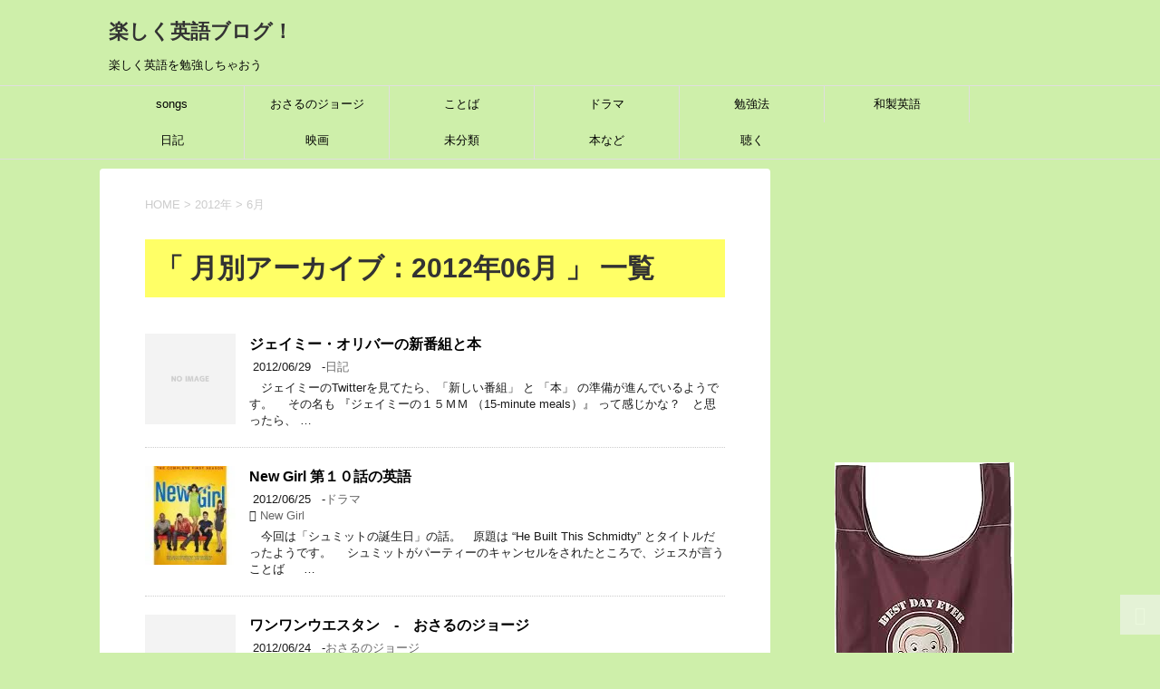

--- FILE ---
content_type: text/html; charset=UTF-8
request_url: http://study-english.so-good.jp/2012/06/
body_size: 11718
content:
<!DOCTYPE html>
<!--[if lt IE 7]>
<html class="ie6" lang="ja"> <![endif]-->
<!--[if IE 7]>
<html class="i7" lang="ja"> <![endif]-->
<!--[if IE 8]>
<html class="ie" lang="ja"> <![endif]-->
<!--[if gt IE 8]><!-->
<html lang="ja">
	<!--<![endif]-->
	<head prefix="og: http://ogp.me/ns# fb: http://ogp.me/ns/fb# article: http://ogp.me/ns/article#">
		<meta charset="UTF-8" >
		<meta name="viewport" content="width=device-width,initial-scale=1.0,user-scalable=yes">
		<meta name="format-detection" content="telephone=no" >
		
					<meta name="robots" content="noindex,follow">
		
		<link rel="alternate" type="application/rss+xml" title="楽しく英語ブログ！ RSS Feed" href="http://study-english.so-good.jp/feed/" />
		<link rel="pingback" href="http://study-english.so-good.jp/xmlrpc.php" >
		<!--[if lt IE 9]>
		<script src="http://study-english.so-good.jp/wp-content/themes/stinger8/js/html5shiv.js"></script>
		<![endif]-->
				<title>2012年6月 &#8211; 楽しく英語ブログ！</title>
<meta name='robots' content='max-image-preview:large' />
<!-- Jetpack Site Verification Tags -->
<meta name="google-site-verification" content="XX5wtPwP2wj1TdiwM0P6GKEETqOC1ly_tFp5jEp0XIc" />
<link rel='dns-prefetch' href='//stats.wp.com' />
<link rel='preconnect' href='//c0.wp.com' />
<script type="text/javascript" id="wpp-js" src="http://study-english.so-good.jp/wp-content/plugins/wordpress-popular-posts/assets/js/wpp.min.js?ver=7.3.6" data-sampling="0" data-sampling-rate="100" data-api-url="http://study-english.so-good.jp/wp-json/wordpress-popular-posts" data-post-id="0" data-token="7526856376" data-lang="0" data-debug="0"></script>
<link rel='stylesheet' id='mediaelement-css' href='https://c0.wp.com/c/6.6.4/wp-includes/js/mediaelement/mediaelementplayer-legacy.min.css' type='text/css' media='all' />
<link rel='stylesheet' id='wp-mediaelement-css' href='https://c0.wp.com/c/6.6.4/wp-includes/js/mediaelement/wp-mediaelement.min.css' type='text/css' media='all' />
<style id='jetpack-sharing-buttons-style-inline-css' type='text/css'>
.jetpack-sharing-buttons__services-list{display:flex;flex-direction:row;flex-wrap:wrap;gap:0;list-style-type:none;margin:5px;padding:0}.jetpack-sharing-buttons__services-list.has-small-icon-size{font-size:12px}.jetpack-sharing-buttons__services-list.has-normal-icon-size{font-size:16px}.jetpack-sharing-buttons__services-list.has-large-icon-size{font-size:24px}.jetpack-sharing-buttons__services-list.has-huge-icon-size{font-size:36px}@media print{.jetpack-sharing-buttons__services-list{display:none!important}}.editor-styles-wrapper .wp-block-jetpack-sharing-buttons{gap:0;padding-inline-start:0}ul.jetpack-sharing-buttons__services-list.has-background{padding:1.25em 2.375em}
</style>
<style id='classic-theme-styles-inline-css' type='text/css'>
/*! This file is auto-generated */
.wp-block-button__link{color:#fff;background-color:#32373c;border-radius:9999px;box-shadow:none;text-decoration:none;padding:calc(.667em + 2px) calc(1.333em + 2px);font-size:1.125em}.wp-block-file__button{background:#32373c;color:#fff;text-decoration:none}
</style>
<style id='global-styles-inline-css' type='text/css'>
:root{--wp--preset--aspect-ratio--square: 1;--wp--preset--aspect-ratio--4-3: 4/3;--wp--preset--aspect-ratio--3-4: 3/4;--wp--preset--aspect-ratio--3-2: 3/2;--wp--preset--aspect-ratio--2-3: 2/3;--wp--preset--aspect-ratio--16-9: 16/9;--wp--preset--aspect-ratio--9-16: 9/16;--wp--preset--color--black: #000000;--wp--preset--color--cyan-bluish-gray: #abb8c3;--wp--preset--color--white: #ffffff;--wp--preset--color--pale-pink: #f78da7;--wp--preset--color--vivid-red: #cf2e2e;--wp--preset--color--luminous-vivid-orange: #ff6900;--wp--preset--color--luminous-vivid-amber: #fcb900;--wp--preset--color--light-green-cyan: #7bdcb5;--wp--preset--color--vivid-green-cyan: #00d084;--wp--preset--color--pale-cyan-blue: #8ed1fc;--wp--preset--color--vivid-cyan-blue: #0693e3;--wp--preset--color--vivid-purple: #9b51e0;--wp--preset--gradient--vivid-cyan-blue-to-vivid-purple: linear-gradient(135deg,rgba(6,147,227,1) 0%,rgb(155,81,224) 100%);--wp--preset--gradient--light-green-cyan-to-vivid-green-cyan: linear-gradient(135deg,rgb(122,220,180) 0%,rgb(0,208,130) 100%);--wp--preset--gradient--luminous-vivid-amber-to-luminous-vivid-orange: linear-gradient(135deg,rgba(252,185,0,1) 0%,rgba(255,105,0,1) 100%);--wp--preset--gradient--luminous-vivid-orange-to-vivid-red: linear-gradient(135deg,rgba(255,105,0,1) 0%,rgb(207,46,46) 100%);--wp--preset--gradient--very-light-gray-to-cyan-bluish-gray: linear-gradient(135deg,rgb(238,238,238) 0%,rgb(169,184,195) 100%);--wp--preset--gradient--cool-to-warm-spectrum: linear-gradient(135deg,rgb(74,234,220) 0%,rgb(151,120,209) 20%,rgb(207,42,186) 40%,rgb(238,44,130) 60%,rgb(251,105,98) 80%,rgb(254,248,76) 100%);--wp--preset--gradient--blush-light-purple: linear-gradient(135deg,rgb(255,206,236) 0%,rgb(152,150,240) 100%);--wp--preset--gradient--blush-bordeaux: linear-gradient(135deg,rgb(254,205,165) 0%,rgb(254,45,45) 50%,rgb(107,0,62) 100%);--wp--preset--gradient--luminous-dusk: linear-gradient(135deg,rgb(255,203,112) 0%,rgb(199,81,192) 50%,rgb(65,88,208) 100%);--wp--preset--gradient--pale-ocean: linear-gradient(135deg,rgb(255,245,203) 0%,rgb(182,227,212) 50%,rgb(51,167,181) 100%);--wp--preset--gradient--electric-grass: linear-gradient(135deg,rgb(202,248,128) 0%,rgb(113,206,126) 100%);--wp--preset--gradient--midnight: linear-gradient(135deg,rgb(2,3,129) 0%,rgb(40,116,252) 100%);--wp--preset--font-size--small: 13px;--wp--preset--font-size--medium: 20px;--wp--preset--font-size--large: 36px;--wp--preset--font-size--x-large: 42px;--wp--preset--spacing--20: 0.44rem;--wp--preset--spacing--30: 0.67rem;--wp--preset--spacing--40: 1rem;--wp--preset--spacing--50: 1.5rem;--wp--preset--spacing--60: 2.25rem;--wp--preset--spacing--70: 3.38rem;--wp--preset--spacing--80: 5.06rem;--wp--preset--shadow--natural: 6px 6px 9px rgba(0, 0, 0, 0.2);--wp--preset--shadow--deep: 12px 12px 50px rgba(0, 0, 0, 0.4);--wp--preset--shadow--sharp: 6px 6px 0px rgba(0, 0, 0, 0.2);--wp--preset--shadow--outlined: 6px 6px 0px -3px rgba(255, 255, 255, 1), 6px 6px rgba(0, 0, 0, 1);--wp--preset--shadow--crisp: 6px 6px 0px rgba(0, 0, 0, 1);}:where(.is-layout-flex){gap: 0.5em;}:where(.is-layout-grid){gap: 0.5em;}body .is-layout-flex{display: flex;}.is-layout-flex{flex-wrap: wrap;align-items: center;}.is-layout-flex > :is(*, div){margin: 0;}body .is-layout-grid{display: grid;}.is-layout-grid > :is(*, div){margin: 0;}:where(.wp-block-columns.is-layout-flex){gap: 2em;}:where(.wp-block-columns.is-layout-grid){gap: 2em;}:where(.wp-block-post-template.is-layout-flex){gap: 1.25em;}:where(.wp-block-post-template.is-layout-grid){gap: 1.25em;}.has-black-color{color: var(--wp--preset--color--black) !important;}.has-cyan-bluish-gray-color{color: var(--wp--preset--color--cyan-bluish-gray) !important;}.has-white-color{color: var(--wp--preset--color--white) !important;}.has-pale-pink-color{color: var(--wp--preset--color--pale-pink) !important;}.has-vivid-red-color{color: var(--wp--preset--color--vivid-red) !important;}.has-luminous-vivid-orange-color{color: var(--wp--preset--color--luminous-vivid-orange) !important;}.has-luminous-vivid-amber-color{color: var(--wp--preset--color--luminous-vivid-amber) !important;}.has-light-green-cyan-color{color: var(--wp--preset--color--light-green-cyan) !important;}.has-vivid-green-cyan-color{color: var(--wp--preset--color--vivid-green-cyan) !important;}.has-pale-cyan-blue-color{color: var(--wp--preset--color--pale-cyan-blue) !important;}.has-vivid-cyan-blue-color{color: var(--wp--preset--color--vivid-cyan-blue) !important;}.has-vivid-purple-color{color: var(--wp--preset--color--vivid-purple) !important;}.has-black-background-color{background-color: var(--wp--preset--color--black) !important;}.has-cyan-bluish-gray-background-color{background-color: var(--wp--preset--color--cyan-bluish-gray) !important;}.has-white-background-color{background-color: var(--wp--preset--color--white) !important;}.has-pale-pink-background-color{background-color: var(--wp--preset--color--pale-pink) !important;}.has-vivid-red-background-color{background-color: var(--wp--preset--color--vivid-red) !important;}.has-luminous-vivid-orange-background-color{background-color: var(--wp--preset--color--luminous-vivid-orange) !important;}.has-luminous-vivid-amber-background-color{background-color: var(--wp--preset--color--luminous-vivid-amber) !important;}.has-light-green-cyan-background-color{background-color: var(--wp--preset--color--light-green-cyan) !important;}.has-vivid-green-cyan-background-color{background-color: var(--wp--preset--color--vivid-green-cyan) !important;}.has-pale-cyan-blue-background-color{background-color: var(--wp--preset--color--pale-cyan-blue) !important;}.has-vivid-cyan-blue-background-color{background-color: var(--wp--preset--color--vivid-cyan-blue) !important;}.has-vivid-purple-background-color{background-color: var(--wp--preset--color--vivid-purple) !important;}.has-black-border-color{border-color: var(--wp--preset--color--black) !important;}.has-cyan-bluish-gray-border-color{border-color: var(--wp--preset--color--cyan-bluish-gray) !important;}.has-white-border-color{border-color: var(--wp--preset--color--white) !important;}.has-pale-pink-border-color{border-color: var(--wp--preset--color--pale-pink) !important;}.has-vivid-red-border-color{border-color: var(--wp--preset--color--vivid-red) !important;}.has-luminous-vivid-orange-border-color{border-color: var(--wp--preset--color--luminous-vivid-orange) !important;}.has-luminous-vivid-amber-border-color{border-color: var(--wp--preset--color--luminous-vivid-amber) !important;}.has-light-green-cyan-border-color{border-color: var(--wp--preset--color--light-green-cyan) !important;}.has-vivid-green-cyan-border-color{border-color: var(--wp--preset--color--vivid-green-cyan) !important;}.has-pale-cyan-blue-border-color{border-color: var(--wp--preset--color--pale-cyan-blue) !important;}.has-vivid-cyan-blue-border-color{border-color: var(--wp--preset--color--vivid-cyan-blue) !important;}.has-vivid-purple-border-color{border-color: var(--wp--preset--color--vivid-purple) !important;}.has-vivid-cyan-blue-to-vivid-purple-gradient-background{background: var(--wp--preset--gradient--vivid-cyan-blue-to-vivid-purple) !important;}.has-light-green-cyan-to-vivid-green-cyan-gradient-background{background: var(--wp--preset--gradient--light-green-cyan-to-vivid-green-cyan) !important;}.has-luminous-vivid-amber-to-luminous-vivid-orange-gradient-background{background: var(--wp--preset--gradient--luminous-vivid-amber-to-luminous-vivid-orange) !important;}.has-luminous-vivid-orange-to-vivid-red-gradient-background{background: var(--wp--preset--gradient--luminous-vivid-orange-to-vivid-red) !important;}.has-very-light-gray-to-cyan-bluish-gray-gradient-background{background: var(--wp--preset--gradient--very-light-gray-to-cyan-bluish-gray) !important;}.has-cool-to-warm-spectrum-gradient-background{background: var(--wp--preset--gradient--cool-to-warm-spectrum) !important;}.has-blush-light-purple-gradient-background{background: var(--wp--preset--gradient--blush-light-purple) !important;}.has-blush-bordeaux-gradient-background{background: var(--wp--preset--gradient--blush-bordeaux) !important;}.has-luminous-dusk-gradient-background{background: var(--wp--preset--gradient--luminous-dusk) !important;}.has-pale-ocean-gradient-background{background: var(--wp--preset--gradient--pale-ocean) !important;}.has-electric-grass-gradient-background{background: var(--wp--preset--gradient--electric-grass) !important;}.has-midnight-gradient-background{background: var(--wp--preset--gradient--midnight) !important;}.has-small-font-size{font-size: var(--wp--preset--font-size--small) !important;}.has-medium-font-size{font-size: var(--wp--preset--font-size--medium) !important;}.has-large-font-size{font-size: var(--wp--preset--font-size--large) !important;}.has-x-large-font-size{font-size: var(--wp--preset--font-size--x-large) !important;}
:where(.wp-block-post-template.is-layout-flex){gap: 1.25em;}:where(.wp-block-post-template.is-layout-grid){gap: 1.25em;}
:where(.wp-block-columns.is-layout-flex){gap: 2em;}:where(.wp-block-columns.is-layout-grid){gap: 2em;}
:root :where(.wp-block-pullquote){font-size: 1.5em;line-height: 1.6;}
</style>
<link rel='stylesheet' id='wordpress-popular-posts-css-css' href='http://study-english.so-good.jp/wp-content/plugins/wordpress-popular-posts/assets/css/wpp.css?ver=7.3.6' type='text/css' media='all' />
<link rel='stylesheet' id='normalize-css' href='http://study-english.so-good.jp/wp-content/themes/stinger8/css/normalize.css?ver=8.0.1' type='text/css' media='all' />
<link rel='stylesheet' id='font-awesome-css' href='http://study-english.so-good.jp/wp-content/themes/stinger8/css/fontawesome/css/font-awesome.min.css?ver=5.15.2' type='text/css' media='all' />
<link rel='stylesheet' id='style-css' href='http://study-english.so-good.jp/wp-content/themes/stinger8/style.css?ver=6.6.4' type='text/css' media='all' />
<link rel='stylesheet' id='pochipp-front-css' href='http://study-english.so-good.jp/wp-content/plugins/pochipp/dist/css/style.css?ver=1.18.3' type='text/css' media='all' />
<link rel="https://api.w.org/" href="http://study-english.so-good.jp/wp-json/" />	<style>img#wpstats{display:none}</style>
		            <style id="wpp-loading-animation-styles">@-webkit-keyframes bgslide{from{background-position-x:0}to{background-position-x:-200%}}@keyframes bgslide{from{background-position-x:0}to{background-position-x:-200%}}.wpp-widget-block-placeholder,.wpp-shortcode-placeholder{margin:0 auto;width:60px;height:3px;background:#dd3737;background:linear-gradient(90deg,#dd3737 0%,#571313 10%,#dd3737 100%);background-size:200% auto;border-radius:3px;-webkit-animation:bgslide 1s infinite linear;animation:bgslide 1s infinite linear}</style>
            <!-- Pochipp -->
<style id="pchpp_custom_style">:root{--pchpp-color-inline: #069A8E;--pchpp-color-custom: #5ca250;--pchpp-color-custom-2: #8e59e4;--pchpp-color-amazon: #f99a0c;--pchpp-color-rakuten: #e0423c;--pchpp-color-yahoo: #438ee8;--pchpp-color-mercari: #3c3c3c;--pchpp-inline-bg-color: var(--pchpp-color-inline);--pchpp-inline-txt-color: #fff;--pchpp-inline-shadow: 0 1px 4px -1px rgba(0, 0, 0, 0.2);--pchpp-inline-radius: 0px;--pchpp-inline-width: auto;}</style>
<script id="pchpp_vars">window.pchppVars = {};window.pchppVars.ajaxUrl = "http://study-english.so-good.jp/wp-admin/admin-ajax.php";window.pchppVars.ajaxNonce = "837f1259f8";</script>

<!-- / Pochipp -->
<style type="text/css">.recentcomments a{display:inline !important;padding:0 !important;margin:0 !important;}</style><noscript><style>.lazyload[data-src]{display:none !important;}</style></noscript><style>.lazyload{background-image:none !important;}.lazyload:before{background-image:none !important;}</style><style type="text/css" id="custom-background-css">
body.custom-background { background-color: #ceefaa; }
</style>
	
<!-- Global site tag (gtag.js) - Google Analytics -->
<script async src="https://www.googletagmanager.com/gtag/js?id=G-P30XD9HG1D"></script>
<script>
  window.dataLayer = window.dataLayer || [];
  function gtag(){dataLayer.push(arguments);}
  gtag('js', new Date());

  gtag('config', 'G-P30XD9HG1D');
</script>

	</head>
	<body class="archive date custom-background" >
			<div id="st-ami">
				<div id="wrapper">
				<div id="wrapper-in">
					<header>
						<div id="headbox-bg">
							<div class="clearfix" id="headbox">
								<nav id="s-navi" class="pcnone">
	<dl class="acordion">
		<dt class="trigger">
			<p><span class="op"><i class="fa fa-bars"></i></span></p>
		</dt>

		<dd class="acordion_tree">
						<div class="menu-%e3%81%8a%e3%81%95%e3%82%8b%e3%81%ae%e3%82%b8%e3%83%a7%e3%83%bc%e3%82%b8-container"><ul id="menu-%e3%81%8a%e3%81%95%e3%82%8b%e3%81%ae%e3%82%b8%e3%83%a7%e3%83%bc%e3%82%b8" class="menu"><li id="menu-item-1586" class="menu-item menu-item-type-taxonomy menu-item-object-category menu-item-1586"><a href="http://study-english.so-good.jp/category/songs/">songs</a></li>
<li id="menu-item-1587" class="menu-item menu-item-type-taxonomy menu-item-object-category menu-item-1587"><a href="http://study-english.so-good.jp/category/%e3%81%8a%e3%81%95%e3%82%8b%e3%81%ae%e3%82%b8%e3%83%a7%e3%83%bc%e3%82%b8/">おさるのジョージ</a></li>
<li id="menu-item-1588" class="menu-item menu-item-type-taxonomy menu-item-object-category menu-item-1588"><a href="http://study-english.so-good.jp/category/%e3%81%93%e3%81%a8%e3%81%b0/">ことば</a></li>
<li id="menu-item-1589" class="menu-item menu-item-type-taxonomy menu-item-object-category menu-item-1589"><a href="http://study-english.so-good.jp/category/%e3%83%89%e3%83%a9%e3%83%9e/">ドラマ</a></li>
<li id="menu-item-1590" class="menu-item menu-item-type-taxonomy menu-item-object-category menu-item-1590"><a href="http://study-english.so-good.jp/category/%e5%8b%89%e5%bc%b7%e6%b3%95/">勉強法</a></li>
<li id="menu-item-1591" class="menu-item menu-item-type-taxonomy menu-item-object-category menu-item-1591"><a href="http://study-english.so-good.jp/category/%e5%92%8c%e8%a3%bd%e8%8b%b1%e8%aa%9e/">和製英語</a></li>
<li id="menu-item-1592" class="menu-item menu-item-type-taxonomy menu-item-object-category menu-item-1592"><a href="http://study-english.so-good.jp/category/%e6%97%a5%e8%a8%98/">日記</a></li>
<li id="menu-item-1593" class="menu-item menu-item-type-taxonomy menu-item-object-category menu-item-1593"><a href="http://study-english.so-good.jp/category/%e6%98%a0%e7%94%bb/">映画</a></li>
<li id="menu-item-1594" class="menu-item menu-item-type-taxonomy menu-item-object-category menu-item-1594"><a href="http://study-english.so-good.jp/category/%e6%9c%aa%e5%88%86%e9%a1%9e/">未分類</a></li>
<li id="menu-item-1659" class="menu-item menu-item-type-taxonomy menu-item-object-category menu-item-1659"><a href="http://study-english.so-good.jp/category/%e6%9c%ac%e3%81%aa%e3%81%a9/">本など</a></li>
<li id="menu-item-1660" class="menu-item menu-item-type-taxonomy menu-item-object-category menu-item-1660"><a href="http://study-english.so-good.jp/category/%e8%81%b4%e3%81%8f/">聴く</a></li>
</ul></div>			<div class="clear"></div>

		</dd>
	</dl>
</nav>
									<div id="header-l">
									<!-- ロゴ又はブログ名 -->
									<p class="sitename">
										<a href="http://study-english.so-good.jp/">
											楽しく英語ブログ！										</a>
									</p>
									<!-- ロゴ又はブログ名ここまで -->
									<!-- キャプション -->
																			<p class="descr">
											楽しく英語を勉強しちゃおう										</p>
																		</div><!-- /#header-l -->

							</div><!-- /#headbox-bg -->
						</div><!-- /#headbox clearfix -->

						<div id="gazou-wide">
										<div id="st-menubox">
			<div id="st-menuwide">
				<nav class="smanone clearfix"><ul id="menu-%e3%81%8a%e3%81%95%e3%82%8b%e3%81%ae%e3%82%b8%e3%83%a7%e3%83%bc%e3%82%b8-1" class="menu"><li class="menu-item menu-item-type-taxonomy menu-item-object-category menu-item-1586"><a href="http://study-english.so-good.jp/category/songs/">songs</a></li>
<li class="menu-item menu-item-type-taxonomy menu-item-object-category menu-item-1587"><a href="http://study-english.so-good.jp/category/%e3%81%8a%e3%81%95%e3%82%8b%e3%81%ae%e3%82%b8%e3%83%a7%e3%83%bc%e3%82%b8/">おさるのジョージ</a></li>
<li class="menu-item menu-item-type-taxonomy menu-item-object-category menu-item-1588"><a href="http://study-english.so-good.jp/category/%e3%81%93%e3%81%a8%e3%81%b0/">ことば</a></li>
<li class="menu-item menu-item-type-taxonomy menu-item-object-category menu-item-1589"><a href="http://study-english.so-good.jp/category/%e3%83%89%e3%83%a9%e3%83%9e/">ドラマ</a></li>
<li class="menu-item menu-item-type-taxonomy menu-item-object-category menu-item-1590"><a href="http://study-english.so-good.jp/category/%e5%8b%89%e5%bc%b7%e6%b3%95/">勉強法</a></li>
<li class="menu-item menu-item-type-taxonomy menu-item-object-category menu-item-1591"><a href="http://study-english.so-good.jp/category/%e5%92%8c%e8%a3%bd%e8%8b%b1%e8%aa%9e/">和製英語</a></li>
<li class="menu-item menu-item-type-taxonomy menu-item-object-category menu-item-1592"><a href="http://study-english.so-good.jp/category/%e6%97%a5%e8%a8%98/">日記</a></li>
<li class="menu-item menu-item-type-taxonomy menu-item-object-category menu-item-1593"><a href="http://study-english.so-good.jp/category/%e6%98%a0%e7%94%bb/">映画</a></li>
<li class="menu-item menu-item-type-taxonomy menu-item-object-category menu-item-1594"><a href="http://study-english.so-good.jp/category/%e6%9c%aa%e5%88%86%e9%a1%9e/">未分類</a></li>
<li class="menu-item menu-item-type-taxonomy menu-item-object-category menu-item-1659"><a href="http://study-english.so-good.jp/category/%e6%9c%ac%e3%81%aa%e3%81%a9/">本など</a></li>
<li class="menu-item menu-item-type-taxonomy menu-item-object-category menu-item-1660"><a href="http://study-english.so-good.jp/category/%e8%81%b4%e3%81%8f/">聴く</a></li>
</ul></nav>			</div>
		</div>
	
							
						</div>
						<!-- /gazou -->

					</header>
					<div id="content-w">
<div id="content" class="clearfix">
	<div id="contentInner">
		<div class="st-main">

				<!--ぱんくず -->
									<section id="breadcrumb">
					<ol>
						<li><a href="http://study-english.so-good.jp"><span>HOME</span></a> >  </li>

													<li><a href="http://study-english.so-good.jp/2012/">2012年</a> > </li>
							<li>6月</li>
											</ol>
					</section>
								<!--/ ぱんくず -->

			<article>
				
				<!--ループ開始-->
				<h1 class="entry-title">「
											月別アーカイブ：2012年06月										」 一覧 </h1>

				<div class="kanren">
			<dl class="clearfix">
			<dt><a href="http://study-english.so-good.jp/2012/06/29/post-45/">
												<img src="[data-uri]" alt="no image" title="no image" width="100" height="100" data-src="http://study-english.so-good.jp/wp-content/themes/stinger8/images/no-img.png" decoding="async" class="lazyload" data-eio-rwidth="150" data-eio-rheight="150" /><noscript><img src="http://study-english.so-good.jp/wp-content/themes/stinger8/images/no-img.png" alt="no image" title="no image" width="100" height="100" data-eio="l" /></noscript>
									</a></dt>
			<dd>
				<p class="kanren-t"><a href="http://study-english.so-good.jp/2012/06/29/post-45/">
						ジェイミー・オリバーの新番組と本					</a></p>

				<div class="blog_info">
					<p><i class="fa fa-clock-o"></i>
						2012/06/29						&nbsp;<span class="pcone">
							<i class="fa fa-folder-open-o" aria-hidden="true"></i>-<a href="http://study-english.so-good.jp/category/%e6%97%a5%e8%a8%98/" rel="category tag">日記</a><br/>
							          </span></p>
				</div>
				<div class="smanone2">
					<p>　ジェイミーのTwitterを見てたら、「新しい番組」 と 「本」 の準備が進んでいるようです。 　その名も 『ジェイミーの１５ＭＭ （15-minute meals）』 って感じかな？　と思ったら、 &#8230; </p>
				</div>
			</dd>
		</dl>
			<dl class="clearfix">
			<dt><a href="http://study-english.so-good.jp/2012/06/25/post-44/">
											<img width="138" height="150" src="[data-uri]" class="attachment-thumbnail size-thumbnail wp-post-image lazyload" alt="" decoding="async" data-src="http://study-english.so-good.jp/wp-content/uploads/2015/03/new-girl-1-1-138x150.jpg" data-eio-rwidth="138" data-eio-rheight="150" /><noscript><img width="138" height="150" src="http://study-english.so-good.jp/wp-content/uploads/2015/03/new-girl-1-1-138x150.jpg" class="attachment-thumbnail size-thumbnail wp-post-image" alt="" decoding="async" data-eio="l" /></noscript>									</a></dt>
			<dd>
				<p class="kanren-t"><a href="http://study-english.so-good.jp/2012/06/25/post-44/">
						New Girl 第１０話の英語					</a></p>

				<div class="blog_info">
					<p><i class="fa fa-clock-o"></i>
						2012/06/25						&nbsp;<span class="pcone">
							<i class="fa fa-folder-open-o" aria-hidden="true"></i>-<a href="http://study-english.so-good.jp/category/%e3%83%89%e3%83%a9%e3%83%9e/" rel="category tag">ドラマ</a><br/>
							<i class="fa fa-tags"></i>&nbsp;<a href="http://study-english.so-good.jp/tag/new-girl/" rel="tag">New Girl</a>          </span></p>
				</div>
				<div class="smanone2">
					<p>　今回は「シュミットの誕生日」の話。　原題は “He Built This Schmidty” とタイトルだったようです。 　シュミットがパーティーのキャンセルをされたところで、ジェスが言うことば 　 &#8230; </p>
				</div>
			</dd>
		</dl>
			<dl class="clearfix">
			<dt><a href="http://study-english.so-good.jp/2012/06/24/post-43/">
												<img src="[data-uri]" alt="no image" title="no image" width="100" height="100" data-src="http://study-english.so-good.jp/wp-content/themes/stinger8/images/no-img.png" decoding="async" class="lazyload" data-eio-rwidth="150" data-eio-rheight="150" /><noscript><img src="http://study-english.so-good.jp/wp-content/themes/stinger8/images/no-img.png" alt="no image" title="no image" width="100" height="100" data-eio="l" /></noscript>
									</a></dt>
			<dd>
				<p class="kanren-t"><a href="http://study-english.so-good.jp/2012/06/24/post-43/">
						ワンワンウエスタン　-　おさるのジョージ					</a></p>

				<div class="blog_info">
					<p><i class="fa fa-clock-o"></i>
						2012/06/24						&nbsp;<span class="pcone">
							<i class="fa fa-folder-open-o" aria-hidden="true"></i>-<a href="http://study-english.so-good.jp/category/%e3%81%8a%e3%81%95%e3%82%8b%e3%81%ae%e3%82%b8%e3%83%a7%e3%83%bc%e3%82%b8/" rel="category tag">おさるのジョージ</a><br/>
							          </span></p>
				</div>
				<div class="smanone2">
					<p>　今回の放送（2012.06.23）の 「おさるのジョージ」 は海外のサイトでチェックしてみると、シーズン５のEPISODE8 「Go West, Young Monkey」(邦題：ワンワンウエスタン &#8230; </p>
				</div>
			</dd>
		</dl>
			<dl class="clearfix">
			<dt><a href="http://study-english.so-good.jp/2012/06/23/%e3%82%b8%e3%82%a7%e3%82%a4%e3%83%9f%e3%83%bc-%e3%82%aa%e3%83%aa%e3%83%b4%e3%82%a1%e3%83%bc%e3%81%a7-%e3%82%a4%e3%82%ae%e3%83%aa%e3%82%b9%e8%8b%b1%e8%aa%9e/">
												<img src="[data-uri]" alt="no image" title="no image" width="100" height="100" data-src="http://study-english.so-good.jp/wp-content/themes/stinger8/images/no-img.png" decoding="async" class="lazyload" data-eio-rwidth="150" data-eio-rheight="150" /><noscript><img src="http://study-english.so-good.jp/wp-content/themes/stinger8/images/no-img.png" alt="no image" title="no image" width="100" height="100" data-eio="l" /></noscript>
									</a></dt>
			<dd>
				<p class="kanren-t"><a href="http://study-english.so-good.jp/2012/06/23/%e3%82%b8%e3%82%a7%e3%82%a4%e3%83%9f%e3%83%bc-%e3%82%aa%e3%83%aa%e3%83%b4%e3%82%a1%e3%83%bc%e3%81%a7-%e3%82%a4%e3%82%ae%e3%83%aa%e3%82%b9%e8%8b%b1%e8%aa%9e/">
						ジェイミー オリヴァーで イギリス英語					</a></p>

				<div class="blog_info">
					<p><i class="fa fa-clock-o"></i>
						2012/06/23						&nbsp;<span class="pcone">
							<i class="fa fa-folder-open-o" aria-hidden="true"></i>-<a href="http://study-english.so-good.jp/category/%e6%97%a5%e8%a8%98/" rel="category tag">日記</a><br/>
							          </span></p>
				</div>
				<div class="smanone2">
					<p>　料理番組を見るのが好き （というか、食べることが好き） なので、見る機会があればいろいろと見て回ります。 　今回紹介する番組は、Ｅテレで放送された 「地球ドラマチック」 の 「イギリス料理をおいしく &#8230; </p>
				</div>
			</dd>
		</dl>
			<dl class="clearfix">
			<dt><a href="http://study-english.so-good.jp/2012/06/18/post-41/">
											<img width="138" height="150" src="[data-uri]" class="attachment-thumbnail size-thumbnail wp-post-image lazyload" alt="" decoding="async" data-src="http://study-english.so-good.jp/wp-content/uploads/2015/03/new-girl-1-1-138x150.jpg" data-eio-rwidth="138" data-eio-rheight="150" /><noscript><img width="138" height="150" src="http://study-english.so-good.jp/wp-content/uploads/2015/03/new-girl-1-1-138x150.jpg" class="attachment-thumbnail size-thumbnail wp-post-image" alt="" decoding="async" data-eio="l" /></noscript>									</a></dt>
			<dd>
				<p class="kanren-t"><a href="http://study-english.so-good.jp/2012/06/18/post-41/">
						New Girl 第９話の英語					</a></p>

				<div class="blog_info">
					<p><i class="fa fa-clock-o"></i>
						2012/06/18						&nbsp;<span class="pcone">
							<i class="fa fa-folder-open-o" aria-hidden="true"></i>-<a href="http://study-english.so-good.jp/category/%e3%83%89%e3%83%a9%e3%83%9e/" rel="category tag">ドラマ</a><br/>
							<i class="fa fa-tags"></i>&nbsp;<a href="http://study-english.so-good.jp/tag/new-girl/" rel="tag">New Girl</a>          </span></p>
				</div>
				<div class="smanone2">
					<p>　正直７～８話目でちょっと”中だるみ”を感じつつあったけど、９話目で持ち直した感じ。 　で、しょっぱなからウィンストンが 　「ジェスがローラースケートをくれるなんて」　というシーンは 　「I can&#038; &#8230; </p>
				</div>
			</dd>
		</dl>
			<dl class="clearfix">
			<dt><a href="http://study-english.so-good.jp/2012/06/14/%e3%80%8c%ef%bd%94%ef%bd%85%ef%bd%84%e3%80%8d%e3%81%a7%e3%80%8c%e4%b8%96%e7%95%8c%e3%80%8d%e3%81%a8%e3%80%8c%e8%8b%b1%e8%aa%9e%e3%80%8d%e3%82%92%e5%ad%a6%e3%81%b6/">
												<img src="[data-uri]" alt="no image" title="no image" width="100" height="100" data-src="http://study-english.so-good.jp/wp-content/themes/stinger8/images/no-img.png" decoding="async" class="lazyload" data-eio-rwidth="150" data-eio-rheight="150" /><noscript><img src="http://study-english.so-good.jp/wp-content/themes/stinger8/images/no-img.png" alt="no image" title="no image" width="100" height="100" data-eio="l" /></noscript>
									</a></dt>
			<dd>
				<p class="kanren-t"><a href="http://study-english.so-good.jp/2012/06/14/%e3%80%8c%ef%bd%94%ef%bd%85%ef%bd%84%e3%80%8d%e3%81%a7%e3%80%8c%e4%b8%96%e7%95%8c%e3%80%8d%e3%81%a8%e3%80%8c%e8%8b%b1%e8%aa%9e%e3%80%8d%e3%82%92%e5%ad%a6%e3%81%b6/">
						「ＴＥＤ」で「世界」と「英語」を学ぶ					</a></p>

				<div class="blog_info">
					<p><i class="fa fa-clock-o"></i>
						2012/06/14						&nbsp;<span class="pcone">
							<i class="fa fa-folder-open-o" aria-hidden="true"></i>-<a href="http://study-english.so-good.jp/category/%e6%97%a5%e8%a8%98/" rel="category tag">日記</a><br/>
							          </span></p>
				</div>
				<div class="smanone2">
					<p>　最近、ＮＨＫの 「スーパープレゼンテーション」 という番組を見ています。　この番組は 「ＴＥＤ （Technology, Entertainment, Design）」 という非営利のプレゼンテーシ &#8230; </p>
				</div>
			</dd>
		</dl>
			<dl class="clearfix">
			<dt><a href="http://study-english.so-good.jp/2012/06/13/post-39/">
											<img width="138" height="150" src="[data-uri]" class="attachment-thumbnail size-thumbnail wp-post-image lazyload" alt="" decoding="async" data-src="http://study-english.so-good.jp/wp-content/uploads/2015/03/new-girl-1-1-138x150.jpg" data-eio-rwidth="138" data-eio-rheight="150" /><noscript><img width="138" height="150" src="http://study-english.so-good.jp/wp-content/uploads/2015/03/new-girl-1-1-138x150.jpg" class="attachment-thumbnail size-thumbnail wp-post-image" alt="" decoding="async" data-eio="l" /></noscript>									</a></dt>
			<dd>
				<p class="kanren-t"><a href="http://study-english.so-good.jp/2012/06/13/post-39/">
						New Girl 第８話の英語					</a></p>

				<div class="blog_info">
					<p><i class="fa fa-clock-o"></i>
						2012/06/13						&nbsp;<span class="pcone">
							<i class="fa fa-folder-open-o" aria-hidden="true"></i>-<a href="http://study-english.so-good.jp/category/%e3%83%89%e3%83%a9%e3%83%9e/" rel="category tag">ドラマ</a><br/>
							<i class="fa fa-tags"></i>&nbsp;<a href="http://study-english.so-good.jp/tag/new-girl/" rel="tag">New Girl</a>          </span></p>
				</div>
				<div class="smanone2">
					<p>　そろそろ英語を絡めての話が無くなってきた（というか、超日常語なので、聞き取れない 汗）ので、ちょっとだけ。 　昔、自分が英語の勉強で間違えて覚えた印象深い単語が出てきた（汗）。 　「性交するわよ～」 &#8230; </p>
				</div>
			</dd>
		</dl>
			<dl class="clearfix">
			<dt><a href="http://study-english.so-good.jp/2012/06/05/%e5%be%ae%e5%a6%99%e3%81%ab%e9%81%95%e3%81%86%e3%80%81%e3%82%b0%e3%83%ac%e3%82%a4%e3%82%b9%e3%83%bb%e3%83%9d%e3%83%83%e3%82%bf%e3%83%bc%e3%80%81%ef%bc%92%e3%81%a4%e3%81%ae%e3%82%a8%e3%83%87%e3%82%a3/">
												<img src="[data-uri]" alt="no image" title="no image" width="100" height="100" data-src="http://study-english.so-good.jp/wp-content/themes/stinger8/images/no-img.png" decoding="async" class="lazyload" data-eio-rwidth="150" data-eio-rheight="150" /><noscript><img src="http://study-english.so-good.jp/wp-content/themes/stinger8/images/no-img.png" alt="no image" title="no image" width="100" height="100" data-eio="l" /></noscript>
									</a></dt>
			<dd>
				<p class="kanren-t"><a href="http://study-english.so-good.jp/2012/06/05/%e5%be%ae%e5%a6%99%e3%81%ab%e9%81%95%e3%81%86%e3%80%81%e3%82%b0%e3%83%ac%e3%82%a4%e3%82%b9%e3%83%bb%e3%83%9d%e3%83%83%e3%82%bf%e3%83%bc%e3%80%81%ef%bc%92%e3%81%a4%e3%81%ae%e3%82%a8%e3%83%87%e3%82%a3/">
						微妙に違う、グレイス・ポッター、２つのエディション					</a></p>

				<div class="blog_info">
					<p><i class="fa fa-clock-o"></i>
						2012/06/05						&nbsp;<span class="pcone">
							<i class="fa fa-folder-open-o" aria-hidden="true"></i>-<a href="http://study-english.so-good.jp/category/songs/" rel="category tag">songs</a><br/>
							          </span></p>
				</div>
				<div class="smanone2">
					<p>　グレイス・ポッターの新譜 『Lion the Beast the Beat』 が ６月１２日に出るようですね。　ちょっと延期かな？　14日現在、まだ届いていないです。 　Amazonからの「新譜」メ &#8230; </p>
				</div>
			</dd>
		</dl>
			<dl class="clearfix">
			<dt><a href="http://study-english.so-good.jp/2012/06/04/post-37/">
											<img width="138" height="150" src="[data-uri]" class="attachment-thumbnail size-thumbnail wp-post-image lazyload" alt="" decoding="async" data-src="http://study-english.so-good.jp/wp-content/uploads/2015/03/new-girl-1-1-138x150.jpg" data-eio-rwidth="138" data-eio-rheight="150" /><noscript><img width="138" height="150" src="http://study-english.so-good.jp/wp-content/uploads/2015/03/new-girl-1-1-138x150.jpg" class="attachment-thumbnail size-thumbnail wp-post-image" alt="" decoding="async" data-eio="l" /></noscript>									</a></dt>
			<dd>
				<p class="kanren-t"><a href="http://study-english.so-good.jp/2012/06/04/post-37/">
						New Girl 第７話の英語					</a></p>

				<div class="blog_info">
					<p><i class="fa fa-clock-o"></i>
						2012/06/04						&nbsp;<span class="pcone">
							<i class="fa fa-folder-open-o" aria-hidden="true"></i>-<a href="http://study-english.so-good.jp/category/%e3%83%89%e3%83%a9%e3%83%9e/" rel="category tag">ドラマ</a><br/>
							<i class="fa fa-tags"></i>&nbsp;<a href="http://study-english.so-good.jp/tag/new-girl/" rel="tag">New Girl</a>          </span></p>
				</div>
				<div class="smanone2">
					<p>　シュミットは冒頭から寿司を食べててアジア通（ツウ）なんですね。　そしてなんなんでしょう、「ミドリサワー」 って （しかもメロン味？ Melon liquor）。 　[fatty tune(tuna) &#8230; </p>
				</div>
			</dd>
		</dl>
			<dl class="clearfix">
			<dt><a href="http://study-english.so-good.jp/2012/06/03/%e3%81%8a%e3%81%95%e3%82%8b%e3%81%ae%e3%82%b8%e3%83%a7%e3%83%bc%e3%82%b8%e3%80%80%e5%85%a8%e5%93%a1%e9%9b%86%e5%90%88%ef%bc%81/">
												<img src="[data-uri]" alt="no image" title="no image" width="100" height="100" data-src="http://study-english.so-good.jp/wp-content/themes/stinger8/images/no-img.png" decoding="async" class="lazyload" data-eio-rwidth="150" data-eio-rheight="150" /><noscript><img src="http://study-english.so-good.jp/wp-content/themes/stinger8/images/no-img.png" alt="no image" title="no image" width="100" height="100" data-eio="l" /></noscript>
									</a></dt>
			<dd>
				<p class="kanren-t"><a href="http://study-english.so-good.jp/2012/06/03/%e3%81%8a%e3%81%95%e3%82%8b%e3%81%ae%e3%82%b8%e3%83%a7%e3%83%bc%e3%82%b8%e3%80%80%e5%85%a8%e5%93%a1%e9%9b%86%e5%90%88%ef%bc%81/">
						おさるのジョージ　全員集合！					</a></p>

				<div class="blog_info">
					<p><i class="fa fa-clock-o"></i>
						2012/06/03						&nbsp;<span class="pcone">
							<i class="fa fa-folder-open-o" aria-hidden="true"></i>-<a href="http://study-english.so-good.jp/category/%e3%81%8a%e3%81%95%e3%82%8b%e3%81%ae%e3%82%b8%e3%83%a7%e3%83%bc%e3%82%b8/" rel="category tag">おさるのジョージ</a><br/>
							          </span></p>
				</div>
				<div class="smanone2">
					<p>　今週の 「おさるのジョージ」 の１話目は 『全員集合！』　自分の世代だと ザ・ドリフターズを連想しちゃいます（笑）。 　黄色い帽子のおじさんの誕生日をビックリ・パーティ （a surprise pa &#8230; </p>
				</div>
			</dd>
		</dl>
	</div>
					<div class="st-pagelink">
		</div>

			</article>
		</div>
	</div>
	<!-- /#contentInner -->
	<div id="side">
	<div class="st-aside">

					<div class="side-topad">
				<div class="ad">			<div class="textwidget"><p><script async src="https://pagead2.googlesyndication.com/pagead/js/adsbygoogle.js?client=ca-pub-9185929049515302" crossorigin="anonymous"></script></p>
<p><!-- steng_btm_300x250 --><br />
<ins class="adsbygoogle" style="display: inline-block; width: 300px; height: 250px;" data-ad-client="ca-pub-9185929049515302" data-ad-slot="1972924444"></ins><br />
<script>
     (adsbygoogle = window.adsbygoogle || []).push({});
</script></p>
<div align="center"><a href="https://www.amazon.co.jp/exec/obidos/ASIN/ B08HJB1M1W/eng-study-22"><img decoding="async" title="丸眞 エコバッグ おさるのジョージ にっこりジョージ 再生ポリ使用" src="[data-uri]" alt="丸眞 エコバッグ おさるのジョージ にっこりジョージ 再生ポリ使用 4765010100 " data-src="https://m.media-amazon.com/images/I/71Ag0kAVQVL._AC_UL320_QL65_.jpg" class="lazyload" /><noscript><img decoding="async" title="丸眞 エコバッグ おさるのジョージ にっこりジョージ 再生ポリ使用" src="https://m.media-amazon.com/images/I/71Ag0kAVQVL._AC_UL320_QL65_.jpg" alt="丸眞 エコバッグ おさるのジョージ にっこりジョージ 再生ポリ使用 4765010100 " data-eio="l" /></noscript><br clear=all></p>
<p>丸眞 エコバッグ おさるのジョージ にっこりジョージ 再生ポリ使用<br />
at Amazon.co.jp</a></div>
<p>&nbsp;</p>
</div>
		</div>
<div class="ad">

</div>
			</div>
		
		<div class="kanren">
							<dl class="clearfix">
				<dt><a href="http://study-english.so-good.jp/2023/04/29/%e5%8a%87%e5%a0%b4%e7%89%88-%e3%81%8a%e3%81%95%e3%82%8b%e3%81%ae%e3%82%b8%e3%83%a7%e3%83%bc%e3%82%b86-%e3%81%84%e3%81%96%e5%87%ba%e8%88%aa%e3%82%ad%e3%83%a3%e3%83%97%e3%83%86%e3%83%b3%e3%83%bb/">
													<img width="150" height="150" src="[data-uri]" class="attachment-thumbnail size-thumbnail wp-post-image lazyload" alt="劇場版 おさるのジョージ いざ出航!キャプテン・ジョージ" decoding="async"   data-src="http://study-english.so-good.jp/wp-content/uploads/2023/04/osaruno-captain-george-150x150.jpg" data-srcset="http://study-english.so-good.jp/wp-content/uploads/2023/04/osaruno-captain-george-150x150.jpg 150w, http://study-english.so-good.jp/wp-content/uploads/2023/04/osaruno-captain-george-300x300.jpg 300w, http://study-english.so-good.jp/wp-content/uploads/2023/04/osaruno-captain-george-100x100.jpg 100w, http://study-english.so-good.jp/wp-content/uploads/2023/04/osaruno-captain-george.jpg 445w" data-sizes="auto" data-eio-rwidth="150" data-eio-rheight="150" /><noscript><img width="150" height="150" src="http://study-english.so-good.jp/wp-content/uploads/2023/04/osaruno-captain-george-150x150.jpg" class="attachment-thumbnail size-thumbnail wp-post-image" alt="劇場版 おさるのジョージ いざ出航!キャプテン・ジョージ" decoding="async" srcset="http://study-english.so-good.jp/wp-content/uploads/2023/04/osaruno-captain-george-150x150.jpg 150w, http://study-english.so-good.jp/wp-content/uploads/2023/04/osaruno-captain-george-300x300.jpg 300w, http://study-english.so-good.jp/wp-content/uploads/2023/04/osaruno-captain-george-100x100.jpg 100w, http://study-english.so-good.jp/wp-content/uploads/2023/04/osaruno-captain-george.jpg 445w" sizes="(max-width: 150px) 100vw, 150px" data-eio="l" /></noscript>											</a></dt>
				<dd>
					<div class="blog_info">
						<p>2023/04/29</p>
					</div>
					<p class="kanren-t"><a href="http://study-english.so-good.jp/2023/04/29/%e5%8a%87%e5%a0%b4%e7%89%88-%e3%81%8a%e3%81%95%e3%82%8b%e3%81%ae%e3%82%b8%e3%83%a7%e3%83%bc%e3%82%b86-%e3%81%84%e3%81%96%e5%87%ba%e8%88%aa%e3%82%ad%e3%83%a3%e3%83%97%e3%83%86%e3%83%b3%e3%83%bb/">劇場版 おさるのジョージ6 いざ出航!キャプテン・ジョージの再放送について</a></p>

					<div class="smanone2">
											</div>
				</dd>
			</dl>
					<dl class="clearfix">
				<dt><a href="http://study-english.so-good.jp/2022/02/25/%e6%9d%b1%e4%ba%ac%e3%81%ab%e3%80%8c%e3%81%8a%e3%81%95%e3%82%8b%e3%81%ae%e3%82%b8%e3%83%a7%e3%83%bc%e3%82%b8-%e3%82%ad%e3%83%83%e3%83%81%e3%83%b3%e3%80%8d%e3%81%8c%e5%87%ba%e6%9d%a5%e3%82%8b%e3%81%9d/">
													<img width="150" height="150" src="[data-uri]" class="attachment-thumbnail size-thumbnail wp-post-image lazyload" alt="" decoding="async"   data-src="http://study-english.so-good.jp/wp-content/uploads/2022/02/curious-george-kitchen-150x150.jpg" data-srcset="http://study-english.so-good.jp/wp-content/uploads/2022/02/curious-george-kitchen-150x150.jpg 150w, http://study-english.so-good.jp/wp-content/uploads/2022/02/curious-george-kitchen.jpg 300w, http://study-english.so-good.jp/wp-content/uploads/2022/02/curious-george-kitchen-100x100.jpg 100w" data-sizes="auto" data-eio-rwidth="150" data-eio-rheight="150" /><noscript><img width="150" height="150" src="http://study-english.so-good.jp/wp-content/uploads/2022/02/curious-george-kitchen-150x150.jpg" class="attachment-thumbnail size-thumbnail wp-post-image" alt="" decoding="async" srcset="http://study-english.so-good.jp/wp-content/uploads/2022/02/curious-george-kitchen-150x150.jpg 150w, http://study-english.so-good.jp/wp-content/uploads/2022/02/curious-george-kitchen.jpg 300w, http://study-english.so-good.jp/wp-content/uploads/2022/02/curious-george-kitchen-100x100.jpg 100w" sizes="(max-width: 150px) 100vw, 150px" data-eio="l" /></noscript>											</a></dt>
				<dd>
					<div class="blog_info">
						<p>2022/02/25</p>
					</div>
					<p class="kanren-t"><a href="http://study-english.so-good.jp/2022/02/25/%e6%9d%b1%e4%ba%ac%e3%81%ab%e3%80%8c%e3%81%8a%e3%81%95%e3%82%8b%e3%81%ae%e3%82%b8%e3%83%a7%e3%83%bc%e3%82%b8-%e3%82%ad%e3%83%83%e3%83%81%e3%83%b3%e3%80%8d%e3%81%8c%e5%87%ba%e6%9d%a5%e3%82%8b%e3%81%9d/">東京に「おさるのジョージ キッチン」が出来るそうです</a></p>

					<div class="smanone2">
											</div>
				</dd>
			</dl>
					<dl class="clearfix">
				<dt><a href="http://study-english.so-good.jp/2022/02/10/e%e3%83%86%e3%83%ac%e3%80%814%e6%9c%88%e3%81%8b%e3%82%89%e3%81%ae%e3%80%8c%e3%81%8a%e3%81%95%e3%82%8b%e3%81%ae%e3%82%b8%e3%83%a7%e3%83%bc%e3%82%b8%e3%80%8d%e5%86%8d%e6%94%be%e9%80%81%e3%81%ab%e3%81%a4/">
													<img width="150" height="150" src="[data-uri]" class="attachment-thumbnail size-thumbnail wp-post-image lazyload" alt="おさるのジョージ 土曜日午後7時から再放送" decoding="async"   data-src="http://study-english.so-good.jp/wp-content/uploads/2022/02/osaruno-saihousou-150x150.jpg" data-srcset="http://study-english.so-good.jp/wp-content/uploads/2022/02/osaruno-saihousou-150x150.jpg 150w, http://study-english.so-good.jp/wp-content/uploads/2022/02/osaruno-saihousou-300x300.jpg 300w, http://study-english.so-good.jp/wp-content/uploads/2022/02/osaruno-saihousou-100x100.jpg 100w, http://study-english.so-good.jp/wp-content/uploads/2022/02/osaruno-saihousou.jpg 450w" data-sizes="auto" data-eio-rwidth="150" data-eio-rheight="150" /><noscript><img width="150" height="150" src="http://study-english.so-good.jp/wp-content/uploads/2022/02/osaruno-saihousou-150x150.jpg" class="attachment-thumbnail size-thumbnail wp-post-image" alt="おさるのジョージ 土曜日午後7時から再放送" decoding="async" srcset="http://study-english.so-good.jp/wp-content/uploads/2022/02/osaruno-saihousou-150x150.jpg 150w, http://study-english.so-good.jp/wp-content/uploads/2022/02/osaruno-saihousou-300x300.jpg 300w, http://study-english.so-good.jp/wp-content/uploads/2022/02/osaruno-saihousou-100x100.jpg 100w, http://study-english.so-good.jp/wp-content/uploads/2022/02/osaruno-saihousou.jpg 450w" sizes="(max-width: 150px) 100vw, 150px" data-eio="l" /></noscript>											</a></dt>
				<dd>
					<div class="blog_info">
						<p>2022/02/10</p>
					</div>
					<p class="kanren-t"><a href="http://study-english.so-good.jp/2022/02/10/e%e3%83%86%e3%83%ac%e3%80%814%e6%9c%88%e3%81%8b%e3%82%89%e3%81%ae%e3%80%8c%e3%81%8a%e3%81%95%e3%82%8b%e3%81%ae%e3%82%b8%e3%83%a7%e3%83%bc%e3%82%b8%e3%80%8d%e5%86%8d%e6%94%be%e9%80%81%e3%81%ab%e3%81%a4/">Eテレ、4月からの「おさるのジョージ」再放送について</a></p>

					<div class="smanone2">
											</div>
				</dd>
			</dl>
					<dl class="clearfix">
				<dt><a href="http://study-english.so-good.jp/2021/12/12/e%e3%83%86%e3%83%ac%e3%80%81%e3%81%8a%e3%81%95%e3%82%8b%e3%81%ae%e3%82%b8%e3%83%a7%e3%83%bc%e3%82%b8%e3%80%8e%e5%8a%87%e5%a0%b4%e7%89%88%e3%80%8f%ef%bc%92%e4%bd%9c%e5%93%81%e3%81%8c%e6%94%be%e9%80%81/">
													<img width="150" height="150" src="[data-uri]" class="attachment-thumbnail size-thumbnail wp-post-image lazyload" alt="" decoding="async"   data-src="http://study-english.so-good.jp/wp-content/uploads/2021/12/osaruno-cowboy5-150x150.jpg" data-srcset="http://study-english.so-good.jp/wp-content/uploads/2021/12/osaruno-cowboy5-150x150.jpg 150w, http://study-english.so-good.jp/wp-content/uploads/2021/12/osaruno-cowboy5-300x300.jpg 300w, http://study-english.so-good.jp/wp-content/uploads/2021/12/osaruno-cowboy5-100x100.jpg 100w, http://study-english.so-good.jp/wp-content/uploads/2021/12/osaruno-cowboy5.jpg 450w" data-sizes="auto" data-eio-rwidth="150" data-eio-rheight="150" /><noscript><img width="150" height="150" src="http://study-english.so-good.jp/wp-content/uploads/2021/12/osaruno-cowboy5-150x150.jpg" class="attachment-thumbnail size-thumbnail wp-post-image" alt="" decoding="async" srcset="http://study-english.so-good.jp/wp-content/uploads/2021/12/osaruno-cowboy5-150x150.jpg 150w, http://study-english.so-good.jp/wp-content/uploads/2021/12/osaruno-cowboy5-300x300.jpg 300w, http://study-english.so-good.jp/wp-content/uploads/2021/12/osaruno-cowboy5-100x100.jpg 100w, http://study-english.so-good.jp/wp-content/uploads/2021/12/osaruno-cowboy5.jpg 450w" sizes="(max-width: 150px) 100vw, 150px" data-eio="l" /></noscript>											</a></dt>
				<dd>
					<div class="blog_info">
						<p>2021/12/12</p>
					</div>
					<p class="kanren-t"><a href="http://study-english.so-good.jp/2021/12/12/e%e3%83%86%e3%83%ac%e3%80%81%e3%81%8a%e3%81%95%e3%82%8b%e3%81%ae%e3%82%b8%e3%83%a7%e3%83%bc%e3%82%b8%e3%80%8e%e5%8a%87%e5%a0%b4%e7%89%88%e3%80%8f%ef%bc%92%e4%bd%9c%e5%93%81%e3%81%8c%e6%94%be%e9%80%81/">Eテレ、おさるのジョージ『劇場版』２作品が放送予定です！</a></p>

					<div class="smanone2">
											</div>
				</dd>
			</dl>
					<dl class="clearfix">
				<dt><a href="http://study-english.so-good.jp/2021/01/14/%e3%81%8a%e3%81%95%e3%82%8b%e3%81%ae%e3%82%b8%e3%83%a7%e3%83%bc%e3%82%b8-%e5%8a%87%e5%a0%b4%e7%89%88-%e6%9c%80%e6%96%b0%e4%bd%9c%e3%81%8c-3%e6%9c%88-3%e6%97%a5%e3%81%ab%e7%99%ba%e5%a3%b2%e3%81%95/">
													<img width="150" height="150" src="[data-uri]" class="attachment-thumbnail size-thumbnail wp-post-image lazyload" alt="" decoding="async"   data-src="http://study-english.so-good.jp/wp-content/uploads/2021/01/osaru-no-george-go-west-150x150.jpg" data-srcset="http://study-english.so-good.jp/wp-content/uploads/2021/01/osaru-no-george-go-west-150x150.jpg 150w, http://study-english.so-good.jp/wp-content/uploads/2021/01/osaru-no-george-go-west-300x300.jpg 300w, http://study-english.so-good.jp/wp-content/uploads/2021/01/osaru-no-george-go-west-100x100.jpg 100w, http://study-english.so-good.jp/wp-content/uploads/2021/01/osaru-no-george-go-west.jpg 400w" data-sizes="auto" data-eio-rwidth="150" data-eio-rheight="150" /><noscript><img width="150" height="150" src="http://study-english.so-good.jp/wp-content/uploads/2021/01/osaru-no-george-go-west-150x150.jpg" class="attachment-thumbnail size-thumbnail wp-post-image" alt="" decoding="async" srcset="http://study-english.so-good.jp/wp-content/uploads/2021/01/osaru-no-george-go-west-150x150.jpg 150w, http://study-english.so-good.jp/wp-content/uploads/2021/01/osaru-no-george-go-west-300x300.jpg 300w, http://study-english.so-good.jp/wp-content/uploads/2021/01/osaru-no-george-go-west-100x100.jpg 100w, http://study-english.so-good.jp/wp-content/uploads/2021/01/osaru-no-george-go-west.jpg 400w" sizes="(max-width: 150px) 100vw, 150px" data-eio="l" /></noscript>											</a></dt>
				<dd>
					<div class="blog_info">
						<p>2021/01/14</p>
					</div>
					<p class="kanren-t"><a href="http://study-english.so-good.jp/2021/01/14/%e3%81%8a%e3%81%95%e3%82%8b%e3%81%ae%e3%82%b8%e3%83%a7%e3%83%bc%e3%82%b8-%e5%8a%87%e5%a0%b4%e7%89%88-%e6%9c%80%e6%96%b0%e4%bd%9c%e3%81%8c-3%e6%9c%88-3%e6%97%a5%e3%81%ab%e7%99%ba%e5%a3%b2%e3%81%95/">おさるのジョージ 劇場版 最新作が 3月 3日に発売されるようです</a></p>

					<div class="smanone2">
											</div>
				</dd>
			</dl>
				</div>
					<div id="mybox">
				<div class="ad"><div id="search">
	<form method="get" id="searchform" action="http://study-english.so-good.jp/">
		<label class="hidden" for="s">
					</label>
		<input type="text" placeholder="検索するテキストを入力" value="" name="s" id="s" />
		<input type="image" src="http://study-english.so-good.jp/wp-content/themes/stinger8/images/search.png" alt="検索" id="searchsubmit" />
	</form>
</div>
<!-- /stinger --> </div>
		<div class="ad">
		<p class="menu_underh2">最近の投稿</p>
		<ul>
											<li>
					<a href="http://study-english.so-good.jp/2023/04/29/%e5%8a%87%e5%a0%b4%e7%89%88-%e3%81%8a%e3%81%95%e3%82%8b%e3%81%ae%e3%82%b8%e3%83%a7%e3%83%bc%e3%82%b86-%e3%81%84%e3%81%96%e5%87%ba%e8%88%aa%e3%82%ad%e3%83%a3%e3%83%97%e3%83%86%e3%83%b3%e3%83%bb/">劇場版 おさるのジョージ6 いざ出航!キャプテン・ジョージの再放送について</a>
									</li>
											<li>
					<a href="http://study-english.so-good.jp/2022/02/25/%e6%9d%b1%e4%ba%ac%e3%81%ab%e3%80%8c%e3%81%8a%e3%81%95%e3%82%8b%e3%81%ae%e3%82%b8%e3%83%a7%e3%83%bc%e3%82%b8-%e3%82%ad%e3%83%83%e3%83%81%e3%83%b3%e3%80%8d%e3%81%8c%e5%87%ba%e6%9d%a5%e3%82%8b%e3%81%9d/">東京に「おさるのジョージ キッチン」が出来るそうです</a>
									</li>
											<li>
					<a href="http://study-english.so-good.jp/2022/02/10/e%e3%83%86%e3%83%ac%e3%80%814%e6%9c%88%e3%81%8b%e3%82%89%e3%81%ae%e3%80%8c%e3%81%8a%e3%81%95%e3%82%8b%e3%81%ae%e3%82%b8%e3%83%a7%e3%83%bc%e3%82%b8%e3%80%8d%e5%86%8d%e6%94%be%e9%80%81%e3%81%ab%e3%81%a4/">Eテレ、4月からの「おさるのジョージ」再放送について</a>
									</li>
											<li>
					<a href="http://study-english.so-good.jp/2021/12/12/e%e3%83%86%e3%83%ac%e3%80%81%e3%81%8a%e3%81%95%e3%82%8b%e3%81%ae%e3%82%b8%e3%83%a7%e3%83%bc%e3%82%b8%e3%80%8e%e5%8a%87%e5%a0%b4%e7%89%88%e3%80%8f%ef%bc%92%e4%bd%9c%e5%93%81%e3%81%8c%e6%94%be%e9%80%81/">Eテレ、おさるのジョージ『劇場版』２作品が放送予定です！</a>
									</li>
											<li>
					<a href="http://study-english.so-good.jp/2021/01/14/%e3%81%8a%e3%81%95%e3%82%8b%e3%81%ae%e3%82%b8%e3%83%a7%e3%83%bc%e3%82%b8-%e5%8a%87%e5%a0%b4%e7%89%88-%e6%9c%80%e6%96%b0%e4%bd%9c%e3%81%8c-3%e6%9c%88-3%e6%97%a5%e3%81%ab%e7%99%ba%e5%a3%b2%e3%81%95/">おさるのジョージ 劇場版 最新作が 3月 3日に発売されるようです</a>
									</li>
					</ul>

		</div><div class="ad"><p class="menu_underh2">最近のコメント</p><ul id="recentcomments"><li class="recentcomments"><a href="http://study-english.so-good.jp/2020/08/23/%e3%81%8a%e3%81%95%e3%82%8b%e3%81%ae%e3%82%b8%e3%83%a7%e3%83%bc%e3%82%b8-%e7%ac%ac12%e3%82%b7%e3%83%bc%e3%82%ba%e3%83%b3-%e3%82%bf%e3%82%a4%e3%83%88%e3%83%ab%e3%83%aa%e3%82%b9%e3%83%88/#comment-88">おさるのジョージ 第12シーズン タイトルリスト</a> に <span class="comment-author-link"><a href="http://study-english.so-good.jp" class="url" rel="ugc">studinglish</a></span> より</li><li class="recentcomments"><a href="http://study-english.so-good.jp/2020/08/23/%e3%81%8a%e3%81%95%e3%82%8b%e3%81%ae%e3%82%b8%e3%83%a7%e3%83%bc%e3%82%b8-%e7%ac%ac12%e3%82%b7%e3%83%bc%e3%82%ba%e3%83%b3-%e3%82%bf%e3%82%a4%e3%83%88%e3%83%ab%e3%83%aa%e3%82%b9%e3%83%88/#comment-86">おさるのジョージ 第12シーズン タイトルリスト</a> に <span class="comment-author-link">じま</span> より</li><li class="recentcomments"><a href="http://study-english.so-good.jp/2013/02/28/post-58/#comment-3">ファミリータイズ　ＤＶＤボックス　リニューアル版？</a> に <span class="comment-author-link">studinglish</span> より</li><li class="recentcomments"><a href="http://study-english.so-good.jp/2013/02/28/post-58/#comment-2">ファミリータイズ　ＤＶＤボックス　リニューアル版？</a> に <span class="comment-author-link">ndttf266</span> より</li><li class="recentcomments"><a href="http://study-english.so-good.jp/2015/05/12/post-409/#comment-5">キュリアスジョージ(おさるのジョージ)　クリアランチコップ を買ったよ。</a> に <span class="comment-author-link">studinglish</span> より</li></ul></div>			</div>
				<!-- 追尾広告エリア -->
		<div id="scrollad">
							<div class="ad"><p class="menu_underh2" style="text-align:left;">アーカイブ</p>
			<ul>
					<li><a href='http://study-english.so-good.jp/2023/04/'>2023年4月</a></li>
	<li><a href='http://study-english.so-good.jp/2022/02/'>2022年2月</a></li>
	<li><a href='http://study-english.so-good.jp/2021/12/'>2021年12月</a></li>
	<li><a href='http://study-english.so-good.jp/2021/01/'>2021年1月</a></li>
	<li><a href='http://study-english.so-good.jp/2020/08/'>2020年8月</a></li>
	<li><a href='http://study-english.so-good.jp/2019/10/'>2019年10月</a></li>
	<li><a href='http://study-english.so-good.jp/2019/08/'>2019年8月</a></li>
	<li><a href='http://study-english.so-good.jp/2019/06/'>2019年6月</a></li>
	<li><a href='http://study-english.so-good.jp/2019/02/'>2019年2月</a></li>
	<li><a href='http://study-english.so-good.jp/2019/01/'>2019年1月</a></li>
	<li><a href='http://study-english.so-good.jp/2018/12/'>2018年12月</a></li>
	<li><a href='http://study-english.so-good.jp/2018/11/'>2018年11月</a></li>
	<li><a href='http://study-english.so-good.jp/2018/10/'>2018年10月</a></li>
	<li><a href='http://study-english.so-good.jp/2018/04/'>2018年4月</a></li>
	<li><a href='http://study-english.so-good.jp/2018/02/'>2018年2月</a></li>
	<li><a href='http://study-english.so-good.jp/2017/08/'>2017年8月</a></li>
	<li><a href='http://study-english.so-good.jp/2017/07/'>2017年7月</a></li>
	<li><a href='http://study-english.so-good.jp/2017/01/'>2017年1月</a></li>
	<li><a href='http://study-english.so-good.jp/2016/10/'>2016年10月</a></li>
	<li><a href='http://study-english.so-good.jp/2016/09/'>2016年9月</a></li>
	<li><a href='http://study-english.so-good.jp/2016/07/'>2016年7月</a></li>
	<li><a href='http://study-english.so-good.jp/2016/06/'>2016年6月</a></li>
	<li><a href='http://study-english.so-good.jp/2016/05/'>2016年5月</a></li>
	<li><a href='http://study-english.so-good.jp/2016/04/'>2016年4月</a></li>
	<li><a href='http://study-english.so-good.jp/2016/03/'>2016年3月</a></li>
	<li><a href='http://study-english.so-good.jp/2015/11/'>2015年11月</a></li>
	<li><a href='http://study-english.so-good.jp/2015/10/'>2015年10月</a></li>
	<li><a href='http://study-english.so-good.jp/2015/09/'>2015年9月</a></li>
	<li><a href='http://study-english.so-good.jp/2015/08/'>2015年8月</a></li>
	<li><a href='http://study-english.so-good.jp/2015/06/'>2015年6月</a></li>
	<li><a href='http://study-english.so-good.jp/2015/05/'>2015年5月</a></li>
	<li><a href='http://study-english.so-good.jp/2015/04/'>2015年4月</a></li>
	<li><a href='http://study-english.so-good.jp/2015/03/'>2015年3月</a></li>
	<li><a href='http://study-english.so-good.jp/2015/02/'>2015年2月</a></li>
	<li><a href='http://study-english.so-good.jp/2014/12/'>2014年12月</a></li>
	<li><a href='http://study-english.so-good.jp/2014/11/'>2014年11月</a></li>
	<li><a href='http://study-english.so-good.jp/2014/10/'>2014年10月</a></li>
	<li><a href='http://study-english.so-good.jp/2014/09/'>2014年9月</a></li>
	<li><a href='http://study-english.so-good.jp/2014/08/'>2014年8月</a></li>
	<li><a href='http://study-english.so-good.jp/2014/03/'>2014年3月</a></li>
	<li><a href='http://study-english.so-good.jp/2013/12/'>2013年12月</a></li>
	<li><a href='http://study-english.so-good.jp/2013/11/'>2013年11月</a></li>
	<li><a href='http://study-english.so-good.jp/2013/09/'>2013年9月</a></li>
	<li><a href='http://study-english.so-good.jp/2013/06/'>2013年6月</a></li>
	<li><a href='http://study-english.so-good.jp/2013/05/'>2013年5月</a></li>
	<li><a href='http://study-english.so-good.jp/2013/04/'>2013年4月</a></li>
	<li><a href='http://study-english.so-good.jp/2013/03/'>2013年3月</a></li>
	<li><a href='http://study-english.so-good.jp/2013/02/'>2013年2月</a></li>
	<li><a href='http://study-english.so-good.jp/2013/01/'>2013年1月</a></li>
	<li><a href='http://study-english.so-good.jp/2012/12/'>2012年12月</a></li>
	<li><a href='http://study-english.so-good.jp/2012/08/'>2012年8月</a></li>
	<li><a href='http://study-english.so-good.jp/2012/07/'>2012年7月</a></li>
	<li><a href='http://study-english.so-good.jp/2012/06/' aria-current="page">2012年6月</a></li>
	<li><a href='http://study-english.so-good.jp/2012/05/'>2012年5月</a></li>
	<li><a href='http://study-english.so-good.jp/2012/04/'>2012年4月</a></li>
	<li><a href='http://study-english.so-good.jp/2012/03/'>2012年3月</a></li>
	<li><a href='http://study-english.so-good.jp/2012/02/'>2012年2月</a></li>
	<li><a href='http://study-english.so-good.jp/2012/01/'>2012年1月</a></li>
	<li><a href='http://study-english.so-good.jp/2011/12/'>2011年12月</a></li>
	<li><a href='http://study-english.so-good.jp/2011/11/'>2011年11月</a></li>
			</ul>

			</div><div class="ad"><p class="menu_underh2" style="text-align:left;">カテゴリー</p>
			<ul>
					<li class="cat-item cat-item-2"><a href="http://study-english.so-good.jp/category/songs/">songs</a>
</li>
	<li class="cat-item cat-item-3"><a href="http://study-english.so-good.jp/category/%e3%81%8a%e3%81%95%e3%82%8b%e3%81%ae%e3%82%b8%e3%83%a7%e3%83%bc%e3%82%b8/">おさるのジョージ</a>
</li>
	<li class="cat-item cat-item-4"><a href="http://study-english.so-good.jp/category/%e3%81%93%e3%81%a8%e3%81%b0/">ことば</a>
</li>
	<li class="cat-item cat-item-5"><a href="http://study-english.so-good.jp/category/%e3%83%89%e3%83%a9%e3%83%9e/">ドラマ</a>
</li>
	<li class="cat-item cat-item-6"><a href="http://study-english.so-good.jp/category/%e5%8b%89%e5%bc%b7%e6%b3%95/">勉強法</a>
</li>
	<li class="cat-item cat-item-7"><a href="http://study-english.so-good.jp/category/%e5%92%8c%e8%a3%bd%e8%8b%b1%e8%aa%9e/">和製英語</a>
</li>
	<li class="cat-item cat-item-8"><a href="http://study-english.so-good.jp/category/%e6%97%a5%e8%a8%98/">日記</a>
</li>
	<li class="cat-item cat-item-9"><a href="http://study-english.so-good.jp/category/%e6%98%a0%e7%94%bb/">映画</a>
</li>
	<li class="cat-item cat-item-1"><a href="http://study-english.so-good.jp/category/%e6%9c%aa%e5%88%86%e9%a1%9e/">未分類</a>
</li>
	<li class="cat-item cat-item-10"><a href="http://study-english.so-good.jp/category/%e6%9c%ac%e3%81%aa%e3%81%a9/">本など</a>
</li>
	<li class="cat-item cat-item-11"><a href="http://study-english.so-good.jp/category/%e8%81%b4%e3%81%8f/">聴く</a>
</li>
			</ul>

			</div><div class="ad"><p class="menu_underh2" style="text-align:left;">メタ情報</p>
		<ul>
						<li><a href="http://study-english.so-good.jp/wp-login.php">ログイン</a></li>
			<li><a href="http://study-english.so-good.jp/feed/">投稿フィード</a></li>
			<li><a href="http://study-english.so-good.jp/comments/feed/">コメントフィード</a></li>

			<li><a href="https://ja.wordpress.org/">WordPress.org</a></li>
		</ul>

		</div><div class="ad">			<div class="textwidget"><p><script async src="https://pagead2.googlesyndication.com/pagead/js/adsbygoogle.js"></script><br />
<!-- steng-btm-responsive --><br />
<ins class="adsbygoogle"
     style="display:block"
     data-ad-client="ca-pub-9185929049515302"
     data-ad-slot="3412521241"
     data-ad-format="auto"
     data-full-width-responsive="true"></ins><br />
<script>
     (adsbygoogle = window.adsbygoogle || []).push({});
</script></p>
</div>
		</div>					</div>
		<!-- 追尾広告エリアここまで -->
	</div>
</div>
<!-- /#side -->
</div>
<!--/#content -->
</div><!-- /contentw -->
<footer>
<div id="footer">
<div id="footer-in">
<div class="footermenubox clearfix "><ul id="menu-%e3%81%8a%e3%81%95%e3%82%8b%e3%81%ae%e3%82%b8%e3%83%a7%e3%83%bc%e3%82%b8-2" class="footermenust"><li class="menu-item menu-item-type-taxonomy menu-item-object-category menu-item-1586"><a href="http://study-english.so-good.jp/category/songs/">songs</a></li>
<li class="menu-item menu-item-type-taxonomy menu-item-object-category menu-item-1587"><a href="http://study-english.so-good.jp/category/%e3%81%8a%e3%81%95%e3%82%8b%e3%81%ae%e3%82%b8%e3%83%a7%e3%83%bc%e3%82%b8/">おさるのジョージ</a></li>
<li class="menu-item menu-item-type-taxonomy menu-item-object-category menu-item-1588"><a href="http://study-english.so-good.jp/category/%e3%81%93%e3%81%a8%e3%81%b0/">ことば</a></li>
<li class="menu-item menu-item-type-taxonomy menu-item-object-category menu-item-1589"><a href="http://study-english.so-good.jp/category/%e3%83%89%e3%83%a9%e3%83%9e/">ドラマ</a></li>
<li class="menu-item menu-item-type-taxonomy menu-item-object-category menu-item-1590"><a href="http://study-english.so-good.jp/category/%e5%8b%89%e5%bc%b7%e6%b3%95/">勉強法</a></li>
<li class="menu-item menu-item-type-taxonomy menu-item-object-category menu-item-1591"><a href="http://study-english.so-good.jp/category/%e5%92%8c%e8%a3%bd%e8%8b%b1%e8%aa%9e/">和製英語</a></li>
<li class="menu-item menu-item-type-taxonomy menu-item-object-category menu-item-1592"><a href="http://study-english.so-good.jp/category/%e6%97%a5%e8%a8%98/">日記</a></li>
<li class="menu-item menu-item-type-taxonomy menu-item-object-category menu-item-1593"><a href="http://study-english.so-good.jp/category/%e6%98%a0%e7%94%bb/">映画</a></li>
<li class="menu-item menu-item-type-taxonomy menu-item-object-category menu-item-1594"><a href="http://study-english.so-good.jp/category/%e6%9c%aa%e5%88%86%e9%a1%9e/">未分類</a></li>
<li class="menu-item menu-item-type-taxonomy menu-item-object-category menu-item-1659"><a href="http://study-english.so-good.jp/category/%e6%9c%ac%e3%81%aa%e3%81%a9/">本など</a></li>
<li class="menu-item menu-item-type-taxonomy menu-item-object-category menu-item-1660"><a href="http://study-english.so-good.jp/category/%e8%81%b4%e3%81%8f/">聴く</a></li>
</ul></div>	<div class="footer-wbox clearfix">

		<div class="footer-c">
			<!-- フッターのメインコンテンツ -->
			<p class="footerlogo">
			<!-- ロゴ又はブログ名 -->
									<a href="http://study-english.so-good.jp/">
									楽しく英語ブログ！									</a>
							</p>

			<p>
				<a href="http://study-english.so-good.jp/">楽しく英語を勉強しちゃおう</a>
			</p>
		</div>
	</div>

	<p class="copy">Copyright&copy;
		楽しく英語ブログ！		,
		2026		All Rights Reserved.</p>

</div>
</div>
</footer>
</div>
<!-- /#wrapperin -->
</div>
<!-- /#wrapper -->
</div><!-- /#st-ami -->
<!-- ページトップへ戻る -->
	<div id="page-top"><a href="#wrapper" class="fa fa-angle-up"></a></div>
<!-- ページトップへ戻る　終わり -->
<script>
var pochippSaleData = {
	amazon:{"start":"","end":"","text":""},
	rakuten:{"start":"","end":"","text":""},
	yahoo:{"start":"","end":"","text":""},
	mercari:{"start":"","end":"","text":""},
};
</script>
	<script type="text/javascript" id="eio-lazy-load-js-before">
/* <![CDATA[ */
var eio_lazy_vars = {"exactdn_domain":"","skip_autoscale":0,"bg_min_dpr":1.1,"threshold":0,"use_dpr":1};
/* ]]> */
</script>
<script type="text/javascript" src="http://study-english.so-good.jp/wp-content/plugins/ewww-image-optimizer/includes/lazysizes.min.js?ver=831" id="eio-lazy-load-js" async="async" data-wp-strategy="async"></script>
<script type="text/javascript" id="jetpack-stats-js-before">
/* <![CDATA[ */
_stq = window._stq || [];
_stq.push([ "view", JSON.parse("{\"v\":\"ext\",\"blog\":\"91100894\",\"post\":\"0\",\"tz\":\"9\",\"srv\":\"study-english.so-good.jp\",\"j\":\"1:14.5\"}") ]);
_stq.push([ "clickTrackerInit", "91100894", "0" ]);
/* ]]> */
</script>
<script type="text/javascript" src="https://stats.wp.com/e-202603.js" id="jetpack-stats-js" defer="defer" data-wp-strategy="defer"></script>
</body></html>


--- FILE ---
content_type: text/html; charset=utf-8
request_url: https://www.google.com/recaptcha/api2/aframe
body_size: 257
content:
<!DOCTYPE HTML><html><head><meta http-equiv="content-type" content="text/html; charset=UTF-8"></head><body><script nonce="esWCGOiBiC-2MLjs2dFJvw">/** Anti-fraud and anti-abuse applications only. See google.com/recaptcha */ try{var clients={'sodar':'https://pagead2.googlesyndication.com/pagead/sodar?'};window.addEventListener("message",function(a){try{if(a.source===window.parent){var b=JSON.parse(a.data);var c=clients[b['id']];if(c){var d=document.createElement('img');d.src=c+b['params']+'&rc='+(localStorage.getItem("rc::a")?sessionStorage.getItem("rc::b"):"");window.document.body.appendChild(d);sessionStorage.setItem("rc::e",parseInt(sessionStorage.getItem("rc::e")||0)+1);localStorage.setItem("rc::h",'1768706628088');}}}catch(b){}});window.parent.postMessage("_grecaptcha_ready", "*");}catch(b){}</script></body></html>